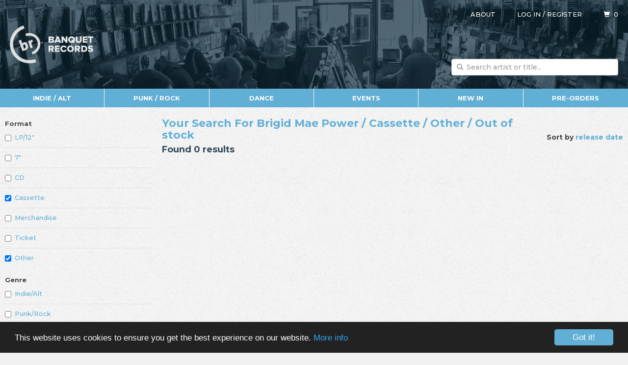

--- FILE ---
content_type: text/html;charset=UTF-8
request_url: https://www.banquetrecords.com/search?a=Brigid+Mae+Power&f=events+cassette+other&t=outOfStock
body_size: 3696
content:
<!DOCTYPE html>
<html lang="en">
<head>

<meta charset="utf-8" />
<meta http-equiv="X-UA-Compatible" content="IE=edge" />
<meta name="viewport" content="width=device-width, initial-scale=1.0" />

<title>Search | Banquet Records</title>

<base href="https://www.banquetrecords.com/" />

<link rel="shortcut icon" href="favicon.ico?1481440854" type="image/x-icon" />
<link rel="icon" type="image/png" href="favicon-196x196.png?1481440854" sizes="196x196" />
<link rel="icon" type="image/png" href="favicon-96x96.png?1481440854" sizes="96x96" />
<link rel="icon" type="image/png" href="favicon-32x32.png?1481440854" sizes="32x32" />
<link rel="icon" type="image/png" href="favicon-16x16.png?1481440854" sizes="16x16" />
<link rel="icon" type="image/png" href="favicon-128.png?1481440853" sizes="128x128" />

<link href="https://fonts.googleapis.com/css?family=Montserrat:500,700" rel="stylesheet" type="text/css" />
<link href="bootstrap.min.css?1592414280" rel="stylesheet" type="text/css" />
<link href="scaffolding.min.css?1667944636" rel="stylesheet" type="text/css" />
<link href="styles.min.css?1731014993" rel="stylesheet" type="text/css" />
<link href="items.min.css?1658355929" rel="stylesheet" type="text/css" />

<script async src="https://www.googletagmanager.com/gtag/js?id=G-P24E30SMTH"></script>
<script>
window.dataLayer = window.dataLayer || [];
function gtag(){dataLayer.push(arguments);}
gtag("js", new Date());
gtag("config", "G-P24E30SMTH");
</script>

<script src="https://kit.fontawesome.com/0807c8db4e.js" crossorigin="anonymous"></script>

<!-- Begin Cookie Consent plugin by Silktide - http://silktide.com/cookieconsent -->
<script>
window.cookieconsent_options = {"link":"cookies","theme":"dark-bottom"};
</script>

<script src="https:////cdnjs.cloudflare.com/ajax/libs/cookieconsent2/1.0.10/cookieconsent.min.js"></script>

<style>
a.cc_btn {
	background-color:#61afd5 !important;
	color:#ffffff !important;
}

a.cc_btn:hover {
	background-color:#2e475b !important;
	transition:background-color 0.5s ease;
}
</style>
<!-- End Cookie Consent plugin -->

</head>

<body>

<div id="header">

<div class="container">

<div class="row">

<div class="col-xl-1 visible-xl-block"></div>

<div class="col-xs-12 col-xl-10">

<div id="logo">
<a href="/" style="color:#ffffff;text-decoration:none"><img src="images/logo.png" alt="Banquet Records" title="Banquet Records" /></a>
</div>

<div id="aboutUserCart">
<span id="about"><a href="about">About</a></span>
<span id="user"><a href="login?search%3Fa%3DBrigid%2BMae%2BPower%26f%3Devents%2Bcassette%2Bother%26t%3DoutOfStock">Log in</a> / <a href="register">Register</a></span>
<span id="cart"><a href="cart"><span class="glyphicon glyphicon-shopping-cart"></span>&nbsp;&nbsp;<span id="cartItems">0</span></a></span>
</div>

<div id="search">

<form action="search" method="post">

<div class="form-group has-feedback">
<input class="form-control typeahead" id="q" name="q" placeholder="Search artist or title..." required="required" type="search" />
<span class="glyphicon glyphicon-search form-control-feedback"></span>
</div>

<input tabindex="-1" type="submit" />

</form>

</div>

</div>

<div class="col-xl-1 visible-xl-block"></div>

</div>

</div>

</div>

<div class="container">

<div class="row" id="menu">

<div>

<div class="hidden-xs col-sm-2">
<a href="indie-alt">Indie / Alt</a>
</div>

<div class="hidden-xs col-sm-2">
<a href="punk-rock">Punk / Rock</a>
</div>

<div class="hidden-xs col-sm-2">
<a href="dance">Dance</a>
</div>

<div class="hidden-xs col-sm-2">
<a href="events">Events</a>
</div>

<div class="hidden-xs col-sm-2">
<a href="new-in">New In</a>
</div>

<div class="hidden-xs hidden-sm col-md-2">
<a href="pre-orders">Pre-orders</a>
</div>

<div class="col-sm-2" id="menuAll">
<a href="#?open=menu" rel="nofollow" onclick="return toggleSubmenu('All')"><span class="glyphicon glyphicon-menu-hamburger" id="menuAllGlyph"></span><span id="menuAllText">All</span></a>
</div>

<div class="col-xs-4 col-sm-2 pull-right" id="menuMenu">
<a href="#?open=menu" rel="nofollow" onclick="return toggleSubmenu('Menu')"><span class="glyphicon glyphicon-menu-hamburger" id="menuMenuGlyph"></span><span id="menuMenuText">Menu</span></a>
</div>

</div>

</div>

<div class="row" id="main">

<div class="col-xl-1 visible-xl-block"></div>

<div class="col-xs-12 col-xl-10" id="content">

<div class="row">

<div class="col-xs-12 col-sm-12 visible-xs-block visible-sm-block">

<h1><a class="toggle" href="search?a=Brigid+Mae+Power&amp;f=events+cassette+other&amp;t=outOfStock&amp;show=filters" rel="nofollow" onclick="return toggleFilters()"><span class="glyphicon glyphicon-chevron-down pull-right"></span><span class="title">Your Search For Brigid Mae Power / Cassette / Other / Out of stock</span></a></h1>

<h2>Found 0 results</h2>

<p class="sortBy">Sort by <a href="search?a=Brigid+Mae+Power&amp;f=events+cassette+other&amp;t=outOfStock&amp;b=release&amp;show=filters">release date</a></p>

</div>

<div class="col-xs-12 col-md-3" id="filters">

<b>Format</b>

<div class="checkbox">
<noscript><label><input type="checkbox" value="LP/12"" /> <a href="search?a=Brigid+Mae+Power&amp;f=events+cassette+other+lp&amp;f=outOfStock">LP/12"</a></label></noscript>
<span class="script"><label><input type="checkbox" id="f-lp" value="LP/12"" onchange="toggleFilter(0,this)" /> LP/12"</label></span>
</div>

<div class="checkbox">
<noscript><label><input type="checkbox" value="7"" /> <a href="search?a=Brigid+Mae+Power&amp;f=events+cassette+other+seven&amp;f=outOfStock">7"</a></label></noscript>
<span class="script"><label><input type="checkbox" id="f-seven" value="7"" onchange="toggleFilter(0,this)" /> 7"</label></span>
</div>

<div class="checkbox">
<noscript><label><input type="checkbox" value="CD" /> <a href="search?a=Brigid+Mae+Power&amp;f=events+cassette+other+cd&amp;f=outOfStock">CD</a></label></noscript>
<span class="script"><label><input type="checkbox" id="f-cd" value="CD" onchange="toggleFilter(0,this)" /> CD</label></span>
</div>

<div class="checkbox">
<noscript><label><input type="checkbox" checked="checked" value="Cassette" /> <a href="search?a=Brigid+Mae+Power&amp;f=events+other&amp;f=outOfStock">Cassette</a></label></noscript>
<span class="script"><label><input type="checkbox" id="f-cassette" checked="checked" value="Cassette" onchange="toggleFilter(0,this)" /> Cassette</label></span>
</div>

<div class="checkbox">
<noscript><label><input type="checkbox" value="Merchandise" /> <a href="search?a=Brigid+Mae+Power&amp;f=events+cassette+other+merchandise&amp;f=outOfStock">Merchandise</a></label></noscript>
<span class="script"><label><input type="checkbox" id="f-merchandise" value="Merchandise" onchange="toggleFilter(0,this)" /> Merchandise</label></span>
</div>

<div class="checkbox">
<noscript><label><input type="checkbox" value="Ticket" /> <a href="search?a=Brigid+Mae+Power&amp;f=events+cassette+other+ticket&amp;f=outOfStock">Ticket</a></label></noscript>
<span class="script"><label><input type="checkbox" id="f-ticket" value="Ticket" onchange="toggleFilter(0,this)" /> Ticket</label></span>
</div>

<div class="checkbox">
<noscript><label><input type="checkbox" checked="checked" value="Other" /> <a href="search?a=Brigid+Mae+Power&amp;f=events+cassette&amp;f=outOfStock">Other</a></label></noscript>
<span class="script"><label><input type="checkbox" id="f-other" checked="checked" value="Other" onchange="toggleFilter(0,this)" /> Other</label></span>
</div>

<b>Genre</b>

<div class="checkbox">
<noscript><label><input type="checkbox" value="Indie/Alt" /> <a href="search?a=Brigid+Mae+Power&amp;f=events+cassette+other&amp;g=indieAlt&amp;f=outOfStock">Indie/Alt</a></label></noscript>
<span class="script"><label><input type="checkbox" id="f-indieAlt" value="Indie/Alt" onchange="toggleFilter(1,this)" /> Indie/Alt</label></span>
</div>

<div class="checkbox">
<noscript><label><input type="checkbox" value="Punk/Rock" /> <a href="search?a=Brigid+Mae+Power&amp;f=events+cassette+other&amp;g=punkRock&amp;f=outOfStock">Punk/Rock</a></label></noscript>
<span class="script"><label><input type="checkbox" id="f-punkRock" value="Punk/Rock" onchange="toggleFilter(1,this)" /> Punk/Rock</label></span>
</div>

<div class="checkbox">
<noscript><label><input type="checkbox" value="Dance" /> <a href="search?a=Brigid+Mae+Power&amp;f=events+cassette+other&amp;g=dance&amp;f=outOfStock">Dance</a></label></noscript>
<span class="script"><label><input type="checkbox" id="f-dance" value="Dance" onchange="toggleFilter(1,this)" /> Dance</label></span>
</div>

<div class="checkbox">
<noscript><label><input type="checkbox" value="Events" /> <a href="search?a=Brigid+Mae+Power&amp;f=events+cassette+other&amp;g=events&amp;f=outOfStock">Events</a></label></noscript>
<span class="script"><label><input type="checkbox" id="f-events" value="Events" onchange="toggleFilter(1,this)" /> Events</label></span>
</div>

<b>Search only</b>

<div class="checkbox">
<noscript><label><input type="checkbox" value="Artist name" /> <a href="search?a=Brigid+Mae+Power&amp;f=events+cassette+other&amp;t=outOfStock+artistOnly">Artist name</a></label></noscript>
<span class="script"><label><input type="checkbox" id="f-artistOnly" value="Artist name" onchange="toggleFilter(2,this)" /> Artist name</label></span>
</div>

<div class="checkbox">
<noscript><label><input type="checkbox" value="Label name" /> <a href="search?a=Brigid+Mae+Power&amp;f=events+cassette+other&amp;t=outOfStock+labelOnly">Label name</a></label></noscript>
<span class="script"><label><input type="checkbox" id="f-labelOnly" value="Label name" onchange="toggleFilter(2,this)" /> Label name</label></span>
</div>

<div class="checkbox">
<noscript><label><input type="checkbox" value="New in" /> <a href="search?a=Brigid+Mae+Power&amp;f=events+cassette+other&amp;t=outOfStock+newIn">New in</a></label></noscript>
<span class="script"><label><input type="checkbox" id="f-newIn" value="New in" onchange="toggleFilter(2,this)" /> New in</label></span>
</div>

<div class="checkbox">
<noscript><label><input type="checkbox" value="Pre-order" /> <a href="search?a=Brigid+Mae+Power&amp;f=events+cassette+other&amp;t=outOfStock+preOrder">Pre-order</a></label></noscript>
<span class="script"><label><input type="checkbox" id="f-preOrder" value="Pre-order" onchange="toggleFilter(2,this)" /> Pre-order</label></span>
</div>

<div class="checkbox">
<noscript><label><input type="checkbox" value="Exclusive" /> <a href="search?a=Brigid+Mae+Power&amp;f=events+cassette+other&amp;t=outOfStock+exclusive">Exclusive</a></label></noscript>
<span class="script"><label><input type="checkbox" id="f-exclusive" value="Exclusive" onchange="toggleFilter(2,this)" /> Exclusive</label></span>
</div>

<div class="checkbox">
<noscript><label><input type="checkbox" value="Signed" /> <a href="search?a=Brigid+Mae+Power&amp;f=events+cassette+other&amp;t=outOfStock+signed">Signed</a></label></noscript>
<span class="script"><label><input type="checkbox" id="f-signed" value="Signed" onchange="toggleFilter(2,this)" /> Signed</label></span>
</div>

<div class="checkbox">
<noscript><label><input type="checkbox" checked="checked" value="Out of stock" /> <a href="search?a=Brigid+Mae+Power&amp;f=events+cassette+other">Out of stock</a></label></noscript>
<span class="script"><label><input type="checkbox" id="f-outOfStock" checked="checked" value="Out of stock" onchange="toggleFilter(2,this)" /> Out of stock</label></span>
</div>

<div class="checkbox">
<noscript><label><input type="checkbox" value="Past event" /> <a href="search?a=Brigid+Mae+Power&amp;f=events+cassette+other&amp;t=outOfStock+pastEvent">Past event</a></label></noscript>
<span class="script"><label><input type="checkbox" id="f-pastEvent" value="Past event" onchange="toggleFilter(2,this)" /> Past event</label></span>
</div>

</div>

<div class="col-xs-12 col-md-9">

<div class="hidden-xs hidden-sm">

<p class="sortBy pull-right">Sort by <a href="search?a=Brigid+Mae+Power&amp;f=events+cassette+other&amp;t=outOfStock&amp;b=release">release date</a></p>

<h1><span class="title">Your Search For Brigid Mae Power / Cassette / Other / Out of stock</span></h1>

<h2>Found 0 results</h2>

</div>

<div class="row">

<div class="items search" id="items">

</div>

</div>

</div>

</div>

</div>

<div class="col-xl-1 visible-xl-block"></div>

</div>

</div>

<div id="submenu">

<div class="container">

<div class="row">

<div class="col-xl-1 visible-xl-block"></div>

<div class="col-xs-12 col-xl-10">

<div class="row">

<div class="col-xs-12 col-sm-4 col-lg-2">

<ul>
<li><a href="indie-alt">Indie / Alt</a></li>
<li><a href="indie-albums">Indie Albums</a></li>
<li><a href="indie-singles">Indie Singles</a></li>
<li><a href="indie-pre-orders">Indie Pre-orders</a></li>
<li><a href="indie-re-issues">Indie Re-issues</a></li>
</ul>

</div>

<div class="col-xs-12 col-sm-4 col-lg-2">

<ul>
<li><a href="punk-rock">Punk / Rock</a></li>
<li><a href="pop-punk">Pop Punk</a></li>
<li><a href="emo-indie-punk">Emo / Indie-Punk</a></li>
<li><a href="hardcore">Hardcore</a></li>
<li><a href="post-hardcore">Post-hardcore</a></li>
<li><a href="metal-rock">Metal / Rock</a></li>
<li><a href="post-rock">Post Rock</a></li>
<li><a href="punk-re-issues">Punk Re-issues</a></li>
<li><a href="punk-rock-pre-orders">Punk / Rock Pre-orders</a></li>
</ul>

</div>

<div class="col-xs-12 col-sm-4 col-lg-2">

<ul>
<li><a href="dance">Dance</a></li>
<li><a href="electronic">Electronic</a></li>
<li><a href="hip-hop">Hip Hop</a></li>
<li><a href="funk-soul-jazz">Funk / Soul / Jazz</a></li>
<li><a href="bootlegs-edits">Bootlegs / Edits</a></li>
<li><a href="reggae-dub-ska">Reggae / Dub / Ska</a></li>
<li><a href="bass-music-dubstep-grime">Bass Music / Dubstep / Grime</a></li>
<li><a href="house">House</a></li>
<li><a href="disco-nu-disco">Disco / Nu-disco</a></li>
<li><a href="electro">Electro</a></li>
<li><a href="drum-and-bass">Drum &amp; Bass</a></li>
</ul>

</div>

<div class="col-xs-12 col-sm-4 col-lg-2">

<ul>
<li><a href="miscellaneous">Miscellaneous</a></li>
<li><a href="expected">Expected</a></li>
<li><a href="new-in">New In</a></li>
<li><a href="pre-orders">Pre-orders</a></li>
<li><a href="record-store-day-2021">Record Store Day</a></li>
<li><a href="soundtracks">Soundtracks</a></li>
<li><a href="re-issues">Re-issues</a></li>
<li><a href="pop">Pop</a></li>
<li><a href="accessories">Accessories</a></li>
<li><a href="merch">Merch</a></li>
<li><a href="banquet-label">Banquet Label</a></li>
</ul>

</div>

<div class="col-xs-12 col-sm-4 col-lg-2">

<ul>
<li><a href="events">Events</a></li>
<li><a href="accessible-tickets">Accessible Tickets</a></li>
<li><a href="clubs">Clubs</a></li>
<li><a href="gig-history">Gig History</a></li>
<li><a href="in-stores">In-stores</a></li>
</ul>

</div>

<div class="col-xs-12 col-sm-4 col-lg-2">

<ul>
<li><a href="about-us">About Us</a></li>
<li><a href="albums-of-the-year-2025">Albums Of The Year 2025</a></li>
<li><a href="chart">Charts</a></li>
<li><a href="faq">FAQ</a></li>
<li><a href="history-and-info">History &amp; Info</a></li>
<li><a href="mailouts">Mailouts</a></li>
<li><a href="pa-hire">PA Hire</a></li>
<li><a href="privacy-policy">Privacy Policy</a></li>
<li><a href="terms-and-conditions">Terms &amp; Conditions</a></li>
</ul>

</div>

</div>

</div>

<div class="col-xl-1 visible-xl-block"></div>

</div>

</div>

</div>

<div id="footer">

<div class="container">

<div class="row">

<div class="col-xl-1 visible-xl-block"></div>

<div class="col-xs-12 col-xl-10">

<ul>
<li><a href="mailto:shop@banquetrecords.com" title="Email"><i class="fas fa-envelope"></i></a></li>
<li><a href="facebook" title="Facebook"><i class="fab fa-facebook"></i></li>
<li><a href="instagram" title="Instagram"><i class="fab fa-instagram"></i></a></li>
<li><a href="tiktok" title="TikTok"><i class="fab fa-tiktok"></i></a></li>
<li><a href="twitter" title="Twitter"><i class="fab fa-twitter"></i></a></li>
<li><a href="bluesky" title="Blue Sky"><i class="fab fa-bluesky"></i></a></li>
<li><a href="youtube" title="YouTube"><i class="fab fa-youtube"></i></a></li>
</ul>

</div>

<div class="col-xl-1 visible-xl-block"></div>

</div>

</div>

</div>

<script src="jquery-1.12.4.min.js?1482357179"></script>
<script src="bootstrap.min.js?1592414290"></script>
<script src="typeahead.jquery.min.js?1482448992"></script>
<script src="bloodhound.min.js?1481443942"></script>
<script src="banquet.min.js?1731343378"></script>
<script src="jquery.lazyload.min.js?1481443942"></script>
<script>
INITIALITEMS=12;
LOADMOREITEMS=12;
URI="search";
artists=["Brigid Mae Power"];
formats=["events","cassette","other"];
tags=["outOfStock"];
$(function() {
	$("img.lazy").show().lazyload({threshold:100});
});
</script>

</body>
</html>
